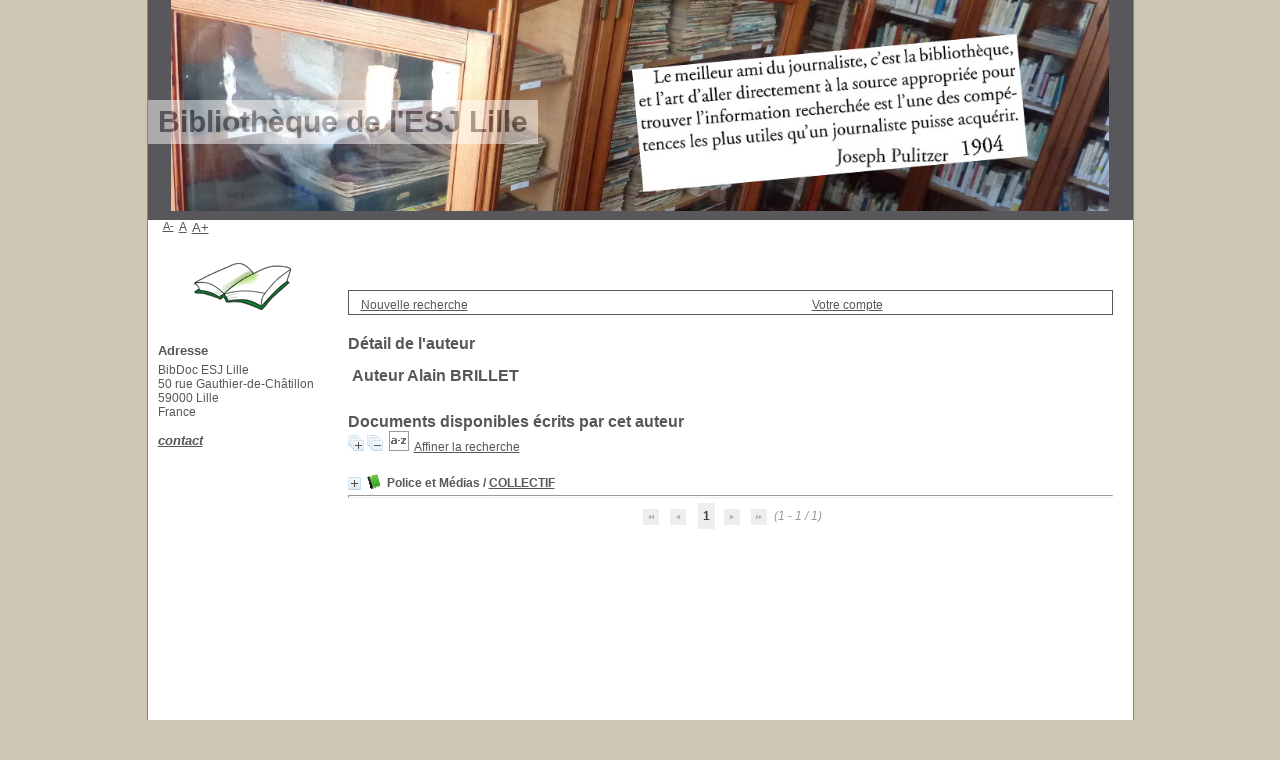

--- FILE ---
content_type: text/html; charset=utf-8
request_url: https://pmb.esj-lille.fr/opac_css/index.php?lvl=author_see&id=42
body_size: 7256
content:
<!DOCTYPE html>
<html>
<head>
	<meta charset="utf-8" />
	<meta name="author" content="PMB Group" />

	<meta name="keywords" content="OPAC, web, library, opensource, catalog, catalogue, bibliothèque, médiathèque, pmb, phpmybibli" />
	<meta name="description" content="Catalogue en ligne BibDoc ESJ Lille." />
		<meta name="robots" content="all" />
	<!--IE et son enfer de compatibilit�-->
	<meta http-equiv='X-UA-Compatible' content='IE=Edge' />
	<meta name="viewport" content="width=device-width, initial-scale=1, maximum-scale=1" />
			
	<title>Catalogue en ligne BibDoc ESJ Lille</title>
	<link rel="alternate" type="application/rss+xml" title="Nouveaut&eacute;s" href="https://pmb.esj-lille.fr/opac_css/rss.php?id=1" />
	
	<link rel='stylesheet' type='text/css' href='./styles/common/common.css?1655821264' />
	<link rel='stylesheet' type='text/css' href='./styles/common/contrib.css?1531390999' />
	<link rel='stylesheet' type='text/css' href='./styles/common/dGrowl.css?1458291775' />
	<link rel='stylesheet' type='text/css' href='./styles/common/font-awesome.css?1478593624' />
	<link rel='stylesheet' type='text/css' href='./styles/common/open-sans.css?1479312986' />
	<link rel='stylesheet' type='text/css' href='./styles/common/pagination.css?1532013719' />
	<link rel='stylesheet' type='text/css' href='./styles/common/record_display.css?1540561029' />
	<link rel='stylesheet' type='text/css' href='./styles/genbib/colonnes.css?1343806866' />
	<link rel='stylesheet' type='text/css' href='./styles/genbib/gallerie_photos.css?1297066640' />
	<link rel='stylesheet' type='text/css' href='./styles/genbib/genbib.css?1498048756' />
	<link rel='stylesheet' type='text/css' href='./styles/genbib/liste_bulletins.css?1297066639' />
	<link rel='stylesheet' type='text/css' href='./styles/genbib/print.css?1297066639' />
	<link rel='stylesheet' type='text/css' href='./styles/genbib/tags.css?1297066639' />
	<link rel='stylesheet' type='text/css' href='./styles/genbib/visionneuse.css?1297066640' /><script type='text/javascript'>var opac_style= 'genbib';</script>
	<!-- css_authentication -->	<link rel='SHORTCUT ICON' href='http://esj-lille.fr/wp-content/uploads/2014/06/logo.ico' />
	<script type="text/javascript" src="includes/javascript/drag_n_drop.js"></script>
	<script type="text/javascript" src="includes/javascript/handle_drop.js"></script>
	<script type="text/javascript" src="includes/javascript/popup.js"></script>
	<script type='text/javascript'>
	  	if (!document.getElementsByClassName){ // pour ie
			document.getElementsByClassName = 
			function(nom_class){
				var items=new Array();
				var count=0;
				for (var i=0; i<document.getElementsByTagName('*').length; i++) {  
					if (document.getElementsByTagName('*').item(i).className == nom_class) {
						items[count++] = document.getElementsByTagName('*').item(i); 
				    }
				 }
				return items;
			 }
		}
		// Fonction a utilisier pour l'encodage des URLs en javascript
		function encode_URL(data){
			var docCharSet = document.characterSet ? document.characterSet : document.charset;
			if(docCharSet == "UTF-8"){
				return encodeURIComponent(data);
			}else{
				return escape(data);
			}
		}
	</script>

<link rel='stylesheet' type='text/css' href='./includes/javascript/dojo/dijit/themes/tundra/tundra.css' />
<script type='text/javascript'>
	var dojoConfig = {
		parseOnLoad: true,
		locale: 'fr-fr',
		isDebug: false,
		usePlainJson: true,
		packages: [{
			name: 'pmbBase',
			location:'../../../..'
		},{
			name: 'd3',
			location:'../../d3'
		}],
		deps: ['apps/pmb/MessagesStore', 'dgrowl/dGrowl', 'dojo/ready'],
		callback:function(MessagesStore, dGrowl, ready){
			window.pmbDojo = {};
			pmbDojo.messages = new MessagesStore({url:'./ajax.php?module=ajax&categ=messages', directInit:false});
			ready(function(){
				new dGrowl({'channels':[{'name':'info','pos':2},{'name':'error', 'pos':1}]});
			});
		
		},
	};
</script>
<script type='text/javascript' src='./includes/javascript/dojo/dojo/dojo.js'></script>
<script type='text/javascript'>var opac_show_social_network =0;</script>
	<script type='text/javascript' src='./includes/javascript/http_request.js'></script>
	
</head>

<body onload="window.defaultStatus='PMB : Accès public';"  id="pmbopac">
<script type='text/javascript'>
	function findNoticeElement(id){
		var ul=null;
		//cas des notices classiques
		var domNotice = document.getElementById('el'+id+'Child');
		//notice_display
		if(!domNotice) domNotice = document.getElementById('notice');
		if(domNotice){
			var uls = domNotice.getElementsByTagName('ul');
			for (var i=0 ; i<uls.length ; i++){
				if(uls[i].getAttribute('id') == 'onglets_isbd_public'+id){
					var ul = uls[i];
					break;
				}
			}
		} else{
			var li = document.getElementById('onglet_isbd'+id);
			if(!li) var li = document.getElementById('onglet_public'+id);
			if(!li) var li = document.getElementById('onglet_detail'+id);
			if(li) var ul = li.parentNode;
		}
		return ul;
	}
	function show_what(quoi, id) {
		switch(quoi){
			case 'EXPL_LOC' :
				document.getElementById('div_expl_loc' + id).style.display = 'block';
				document.getElementById('div_expl' + id).style.display = 'none';		
				document.getElementById('onglet_expl' + id).className = 'isbd_public_inactive';		
				document.getElementById('onglet_expl_loc' + id).className = 'isbd_public_active';
				break;
			case 'EXPL' :
				document.getElementById('div_expl_loc' + id).style.display = 'none';
				document.getElementById('div_expl' + id).style.display = 'block';
				document.getElementById('onglet_expl' + id).className = 'isbd_public_active';
				document.getElementById('onglet_expl_loc' + id).className = 'isbd_public_inactive';
				break;
			default :
				quoi= quoi.toLowerCase();
				var ul = findNoticeElement(id);
				if (ul) {
					var items  = ul.getElementsByTagName('li');
					for (var i=0 ; i<items.length ; i++){
						if(items[i].getAttribute('id')){
							if(items[i].getAttribute('id') == 'onglet_'+quoi+id){
								items[i].className = 'isbd_public_active';
								document.getElementById('div_'+quoi+id).style.display = 'block';
							}else{
								if(items[i].className != 'onglet_tags' && items[i].className != 'onglet_avis' && items[i].className != 'onglet_sugg' && items[i].className != 'onglet_basket' && items[i].className != 'onglet_liste_lecture'){
									items[i].className = 'isbd_public_inactive';	
									document.getElementById(items[i].getAttribute('id').replace('onglet','div')).style.display = 'none';
								}
							}
						}
					}			
				}
				break;
		}
	}
</script>
	<script type='text/javascript' src='./includes/javascript/tablist_ajax.js'></script>
<script type='text/javascript' src='./includes/javascript/tablist.js'></script>
<script type='text/javascript' src='./includes/javascript/misc.js'></script>
	<div id='att' style='z-Index:1000'></div>
	<div id="container"><div id="main"><div id='main_header'><h3>Bibliothèque de l'ESJ Lille</h3></div><div id="main_hors_footer">
						
<script type='text/javascript' src='./includes/javascript/auth_popup.js'></script>	
<div id="intro_message"><div class="p2"></div></div><div id='navigator'>
<table width='100%'><tr><td class='navig_actions_first_screen' ><a href="./index.php?lvl=index" class='avec_recherches'><span>Nouvelle recherche</span></a></td>
<td class='navig_empr_bt_show_compte' ><a href="./empr.php" class='avec_recherches'><span>Votre compte</span></a></td>
</tr></table></div><!-- fermeture de #navigator -->
<div id='resume_panier' class='empty'></div><!-- $Id: gabarit.html,v 1.5.4.2 2019/10/14 15:14:21 mramage Exp $ -->

<style type="text/css">
.aut_display_table {
	display: table;
}

.aut_display_row {
	display: table-row;
}

.aut_display_cell {
	display: table-cell;
	padding-right: 5px;
}
</style>

<div id="aut_details">
		<h3><span>Détail de l'auteur</span></h3>
	<div id="aut_details_container">
		<div id="aut_see" class="aut_see">
			<table class="table_aut_see">
				<tr id="authority_container">
					<td>
						<div id="authority_display_table" class="aut_display_table">
								<div class="authorlevel2">
																			<h3>
		Auteur		Alain BRILLET 
							</h3>
	
																																																													
																	<div class="aut_display_row concepts_composed">	
										
									</div>
																																																	
	</div>
						</div>
					</td>
				</tr>
			</table>	
		</div>
					<div id='aut_details_liste'>
				<h3><span class="aut_details_liste_titre">Documents disponibles &eacute;crits par cet auteur</span></h3>
<div id='resultatrech_liste'><span class="expandAll"><a href='javascript:expandAll_ajax(1);'><img class='img_plusplus' src='./images/expand_all.gif' border='0' id='expandall'></a></span><span class="espaceResultSearch">&nbsp;</span><span class="collapseAll"><a href='javascript:collapseAll()'><img class='img_moinsmoins' src='./images/collapse_all.gif' border='0' id='collapseall'></a></span><span class="espaceResultSearch">&nbsp;</span><script type='text/javascript' src='./includes/javascript/select.js'></script>
						<script>
							var ajax_get_sort=new http_request();
			
							function get_sort_content(del_sort, ids) {
								var url = './ajax.php?module=ajax&categ=sort&sub=get_sort&raz_sort='+(typeof(del_sort) != 'undefined' ? del_sort : '')+'&suppr_ids='+(typeof(ids) != 'undefined' ? ids : '')+'&page_en_cours=lvl%3Dauthor_see%26id%3D42';
								  ajax_get_sort.request(url,0,'',1,show_sort_content,0,0);
							}
			
							function show_sort_content(response) {
								document.getElementById('frame_notice_preview').innerHTML=ajax_get_sort.get_text();
								var tags = document.getElementById('frame_notice_preview').getElementsByTagName('script');
					       		for(var i=0;i<tags.length;i++){
									window.eval(tags[i].text);
					        	}
							}
							function kill_sort_frame() {
								var sort_view=document.getElementById('frame_notice_preview');
								if (sort_view)
									sort_view.parentNode.removeChild(sort_view);
							}
						</script>
						<span class="triSelector"><a onClick='show_layer(); get_sort_content();' title="Tris disponibles" style='cursor : pointer;'><img src='./images/orderby_az.gif' alt="Tris disponibles" align='bottom' hspace='3' border='0' id='sort_icon'></a></span><form name='mc_values' action='./index.php?lvl=more_results' style='display:none' method='post'>
<input type='hidden' name='page' value='1'/>
			<input type="hidden" name="nb_per_page_custom" value="">
</form><span class="espaceResultSearch">&nbsp;&nbsp;</span><span class="affiner_recherche"><a href='./index.php?search_type_asked=extended_search&mode_aff=aff_module' title='Affiner la recherche'>Affiner la recherche</a></span><blockquote>

			<div id="el28Parent" class="notice-parent">
			
			<img class='img_plus' src="./getgif.php?nomgif=plus" name="imEx" id="el28Img" title="détail" alt="détail" border="0" onClick="expandBase('el28', true);  return false;" hspace="3" /><img src="https://pmb.esj-lille.fr/opac_css/images/icon_a_16x16.gif" alt='Document: texte imprim&eacute;' title='Document: texte imprim&eacute;'/>
			<span class="notice-heada" draggable="yes" dragtype="notice" id="drag_noti_28"><span class="statutnot1" ></span><span  notice='28'  class='header_title'>Police et Médias</span><span class='header_authors'> / <a href='./index.php?lvl=author_see&id=281'>COLLECTIF</a></span><span class='Z3988' title='ctx_ver=Z39.88-2004&amp;rft_val_fmt=info%3Aofi%2Ffmt%3Akev%3Amtx%3Abook&amp;rft.genre=book&amp;rft.btitle=Police%20et%20M%C3%A9dias&amp;rft.title=Police%20et%20M%C3%A9dias&amp;rft.isbn=1150-1634&amp;rft.tpages=230%20p&amp;rft.date=1993&amp;rft_id=&amp;rft.series=Les%20Cahiers%20de%20la%20S%C3%A9curit%C3%A9%20Int%C3%A9rieure&amp;rft.pub=IHESI%20%28Institut%20des%20Hautes%20Etudes%20de%20la%20S%C3%A9curit%C3%A9%20Int%C3%A9rieure%29&amp;rft.au=COLLECTIF&amp;rft.au=Alain%20BRILLET&amp;rft.au=Catherine%20COURCOL&amp;rft.au=Jacques%20DEROGY&amp;rft.au=Charles%20DIAZ&amp;rft.au=Philippe%20MADELIN&amp;rft.au=Laurent%20HUBERSON&amp;rft.au=Antoine%20FOUCHET&amp;rft.au=Edwy%20PLENEL&amp;rft.au=Alain%20HAMON&amp;rft.au=Didier%20DAENINCKX&amp;rft.aulast=COLLECTIF&amp;rft.aufirst='></span></span>
	    		<br />
				</div>
				<div id="el28Child" class="notice-child" style="margin-bottom:6px;display:none;"   token='b994eb9123fd3950e593f4e593a2114d' datetime='1763022048'><table width='100%'><tr><td valign='top'>
		<ul id='onglets_isbd_public28' class='onglets_isbd_public'>
	  			<li id='onglet_public28' class='isbd_public_active'><a href='#' title="Public" onclick="show_what('PUBLIC', '28'); return false;">Public</a></li>
				<li id='onglet_isbd28' class='isbd_public_inactive'><a href='#' title="ISBD" onclick="show_what('ISBD', '28'); return false;">ISBD</a></li>
					
					
					</ul>
					<div class='row'></div>
					<div id='div_public28' style='display:block;'><table><tr class='tr_title'>
					<td align='right' class='bg-grey'><span class='etiq_champ'>Titre :</span></td>
					<td class='public_line_value'><span class='public_title'>Police et Médias</span></td>
				</tr><tr class='tr_typdoc'>
					<td align='right' class='bg-grey'><span class='etiq_champ'>Type de document&nbsp;: </span></td>
					<td class='public_line_value'><span class='public_typdoc'>texte imprimé</span></td>
				</tr><tr class='tr_auteurs'>
					<td align='right' class='bg-grey'><span class='etiq_champ'>Auteurs : </span></td>
					<td class='public_line_value'><span class='public_auteurs'><a href='./index.php?lvl=author_see&id=281'  title='' >COLLECTIF</a> ; <a href='./index.php?lvl=author_see&id=42' >Alain BRILLET</a> ; <a href='./index.php?lvl=author_see&id=43' >Catherine COURCOL</a> ; <a href='./index.php?lvl=author_see&id=30' >Jacques DEROGY</a> ; <a href='./index.php?lvl=author_see&id=44' >Charles DIAZ</a> ; <a href='./index.php?lvl=author_see&id=45' >Philippe MADELIN</a> ; <a href='./index.php?lvl=author_see&id=46' >Laurent HUBERSON</a> ; <a href='./index.php?lvl=author_see&id=47' >Antoine FOUCHET</a> ; <a href='./index.php?lvl=author_see&id=48' >Edwy PLENEL</a> ; <a href='./index.php?lvl=author_see&id=859' >Alain HAMON</a> ; <a href='./index.php?lvl=author_see&id=41' >Didier DAENINCKX</a></span></td>
				</tr><tr class='tr_ed1'>
					<td align='right' class='bg-grey'><span class='etiq_champ'>Editeur :</span></td>
					<td class='public_line_value'><span class='public_ed1'><a href='./index.php?lvl=publisher_see&id=21' >IHESI (Institut des Hautes Etudes de la Sécurité Intérieure)</a></span></td>
				</tr><tr class='tr_year'>
					<td align='right' class='bg-grey'><span class='etiq_champ'>Année de publication&nbsp;: </span></td>
					<td class='public_line_value'><span class='public_year'>1993</span></td>
				</tr><tr class='tr_coll'>
					<td align='right' class='bg-grey'><span class='etiq_champ'>Collection : </span></td>
					<td class='public_line_value'><span class='public_coll'><a href='./index.php?lvl=coll_see&id=11' >Les Cahiers de la Sécurité Intérieure</a> num. 12 </span></td>
				</tr><tr class='tr_npages'>
					<td align='right' class='bg-grey'><span class='etiq_champ'>Importance : </span></td>
					<td class='public_line_value'><span class='public_npages'>230 p</span></td>
				</tr><tr class='tr_code'>
					<td align='right' class='bg-grey'><span class='etiq_champ'>ISBN/ISSN/EAN&nbsp;: </span></td>
					<td class='public_line_value'><span class='public_code'>1150-1634</span></td>
				</tr><tr class='tr_langues'>
					<td align='right' class='bg-grey'><span class='etiq_champ'>Langues :</span></td>
					<td class='public_line_value'><span class='public_langues'>Français (<i>fre</i>)</span></td>
				</tr><tr class='tr_categ'>
					<td align='right' class='bg-grey'><span class='etiq_champ'>Catégories&nbsp;: </span></td>
					<td class='public_line_value'><span class='public_categ'><a href='./index.php?lvl=categ_see&id=124' >3.2.3 Droit du journalisme</a><br /><a href='./index.php?lvl=categ_see&id=126' >3.2.3.2 Principes du journalisme</a><br /><a href='./index.php?lvl=categ_see&id=127' >3.2.3.2.1 Déontologie</a><br /><a href='./index.php?lvl=categ_see&id=130' >3.2.3.2.3 Secret professionnel</a><br /><a href='./index.php?lvl=categ_see&id=65' >5.1.3 Journaliste</a><br /><a href='./index.php?lvl=categ_see&id=317' >7.23.4 Fait divers</a><br /><a href='./index.php?lvl=categ_see&id=330' >8.1.2.4 Cinéma</a><br /><a href='./index.php?lvl=categ_see&id=403' >9.1.5.2.1 Enquête</a><br /></span></td>
				</tr><tr class='tr_keywords'>
					<td align='right' class='bg-grey'><span class='etiq_champ'>Mots-clés&nbsp;: </span></td>
					<td class='public_line_value'><span class='public_keywords'><a href='./index.php?lvl=more_results&mode=keyword&user_query=police%22s%C3%A9curit%C3%A9%22%C3%A9thique%22minist%C3%A8re+de+l%27Int%C3%A9rieur%22film%22L+627&tags=ok' >police"sécurité"éthique"ministère de l'Intérieur"film"L 627</a></span></td>
				</tr><tr class='tr_indexint'>
					<td align='right' class='bg-grey'><span class='etiq_champ'>Index. décimale&nbsp;: </span></td>
					<td class='public_line_value'><span class='public_indexint'><a href='./index.php?lvl=indexint_see&id=55' >36 530 Déontologie de l'information</a> <span></span></span></td>
				</tr><tr class='tr_nresume'>
					<td align='right' class='bg-grey'><span class='etiq_champ'>Résumé : </span></td>
					<td class='public_line_value'><span class='public_nresume'>Entre police et médias, c'est une grande partie de notre information quotidienne qui circule et se construit. Quelles sont les relations  entre ces professionnels ? Comment s'organisent-elles pour concilier le respect du secret et l'exigence de la transparence ?</span></td>
				</tr><tr class='tr_persofield'>
					<td align='right' class='bg-grey'><span class='etiq_champ'>Ancien ESJ : </span></td>
					<td class='public_line_value'><span class='public_persofield'>51e (A. Fouchet)</span></td>
				</tr></table>
</div>
					<div id='div_isbd28' style='display:none;'>Police et Médias [texte imprimé] / <a href='./index.php?lvl=author_see&id=281'  title='' >COLLECTIF</a> ; <a href='./index.php?lvl=author_see&id=42' >Alain BRILLET</a> ; <a href='./index.php?lvl=author_see&id=43' >Catherine COURCOL</a> ; <a href='./index.php?lvl=author_see&id=30' >Jacques DEROGY</a> ; <a href='./index.php?lvl=author_see&id=44' >Charles DIAZ</a> ; <a href='./index.php?lvl=author_see&id=45' >Philippe MADELIN</a> ; <a href='./index.php?lvl=author_see&id=46' >Laurent HUBERSON</a> ; <a href='./index.php?lvl=author_see&id=47' >Antoine FOUCHET</a> ; <a href='./index.php?lvl=author_see&id=48' >Edwy PLENEL</a> ; <a href='./index.php?lvl=author_see&id=859' >Alain HAMON</a> ; <a href='./index.php?lvl=author_see&id=41' >Didier DAENINCKX</a>&nbsp;.&nbsp;-&nbsp;<a href='./index.php?lvl=publisher_see&id=21' >[S.l.] : IHESI (Institut des Hautes Etudes de la Sécurité Intérieure)</a>, 1993&nbsp;.&nbsp;-&nbsp;230 p.&nbsp;-&nbsp;(<a href='./index.php?lvl=coll_see&id=11' >Les Cahiers de la Sécurité Intérieure</a>; 12) .<br /><b>ISSN</b>&nbsp;: 1150-1634<br /><span class='etiq_champ'>Langues</span>&nbsp;: Français (<i>fre</i>)<table><tr class='tr_categ'>
					<td align='right' class='bg-grey'><span class='etiq_champ'>Catégories&nbsp;: </span></td>
					<td class='public_line_value'><span class='public_categ'><a href='./index.php?lvl=categ_see&id=124' >3.2.3 Droit du journalisme</a><br /><a href='./index.php?lvl=categ_see&id=126' >3.2.3.2 Principes du journalisme</a><br /><a href='./index.php?lvl=categ_see&id=127' >3.2.3.2.1 Déontologie</a><br /><a href='./index.php?lvl=categ_see&id=130' >3.2.3.2.3 Secret professionnel</a><br /><a href='./index.php?lvl=categ_see&id=65' >5.1.3 Journaliste</a><br /><a href='./index.php?lvl=categ_see&id=317' >7.23.4 Fait divers</a><br /><a href='./index.php?lvl=categ_see&id=330' >8.1.2.4 Cinéma</a><br /><a href='./index.php?lvl=categ_see&id=403' >9.1.5.2.1 Enquête</a><br /></span></td>
				</tr><tr class='tr_keywords'>
					<td align='right' class='bg-grey'><span class='etiq_champ'>Mots-clés&nbsp;: </span></td>
					<td class='public_line_value'><span class='public_keywords'><a href='./index.php?lvl=more_results&mode=keyword&user_query=police%22s%C3%A9curit%C3%A9%22%C3%A9thique%22minist%C3%A8re+de+l%27Int%C3%A9rieur%22film%22L+627&tags=ok' >police"sécurité"éthique"ministère de l'Intérieur"film"L 627</a></span></td>
				</tr><tr class='tr_indexint'>
					<td align='right' class='bg-grey'><span class='etiq_champ'>Index. décimale&nbsp;: </span></td>
					<td class='public_line_value'><span class='public_indexint'><a href='./index.php?lvl=indexint_see&id=55' >36 530 Déontologie de l'information</a> <span></span></span></td>
				</tr><tr class='tr_nresume'>
					<td align='right' class='bg-grey'><span class='etiq_champ'>Résumé : </span></td>
					<td class='public_line_value'><span class='public_nresume'>Entre police et médias, c'est une grande partie de notre information quotidienne qui circule et se construit. Quelles sont les relations  entre ces professionnels ? Comment s'organisent-elles pour concilier le respect du secret et l'exigence de la transparence ?</span></td>
				</tr><tr class='tr_persofield'>
					<td align='right' class='bg-grey'><span class='etiq_champ'>Ancien ESJ : </span></td>
					<td class='public_line_value'><span class='public_persofield'>51e (A. Fouchet)</span></td>
				</tr></table></div></td><td valign='top' align='right'><img class='vignetteimg' src='https://pmb.esj-lille.fr/opac_css/images/vide.png' title="Police et M&eacute;dias" align='right' hspace='4' vspace='2' vigurl="https://pmb.esj-lille.fr/opac_css/getimage.php?url_image=http%3A%2F%2Fimages-eu.amazon.com%2Fimages%2FP%2F%21%21isbn%21%21.08.MZZZZZZZ.jpg&amp;noticecode=11501634&amp;entity_id=&amp;vigurl=" alt='vignette' /></td></tr></table>
					<h3>Réservation</h3><a href='#' onClick="if(confirm('Voulez-vous vraiment réserver ce document ?')){w=window.open('./do_resa.php?lvl=resa&id_notice=28&id_bulletin=0&oresa=popup','doresa','scrollbars=yes,width=500,height=600,menubar=0,resizable=yes'); w.focus(); return false;}else return false;" id="bt_resa">Réserver ce document</a><br />
<h3><span id='titre_exemplaires'>Exemplaires (1)</span></h3>
<table cellpadding='2' class='exemplaires' width='100%'>
<tr class='thead'><th class='expl_header_expl_cb'>Code-barres</th><th class='expl_header_expl_cote'>Cote</th><th class='expl_header_tdoc_libelle'>Support</th><th class='expl_header_location_libelle'>Localisation</th><th class='expl_header_section_libelle'>Section</th><th class='expl_header_statut'>Disponibilité</th></tr><tr class='even item_expl expl_available'><td id='expl_28' class='expl_cb'>28</td><td class='expl_cote'>36 530 CAH</td><td class='tdoc_libelle'>revue</td><td class='location_libelle'>Biblioth&egrave;que</td><td class='section_libelle'>Fonds m&eacute;dias/presse</td><td class='expl_situation'><strong>Disponible</strong> </td></tr>
</table></div></blockquote>
<div id='navbar'><hr /><center>
<script type='text/javascript'>
<!--
	function test_form(form)
	{

		if (form.page.value > 1)
		{
			alert("Numéro de page trop élevé !");
			form.page.focus();
			return false;
		}

		return true;
	}
-->
</script><div class="navbar">
<form name='form' action='./index.php?lvl=author_see&id=42&nbr_lignes=1&l_typdoc=a' method='post' onsubmit='return test_form(form)'>
<img src='./images/first-grey.png' alt='first'>
<img src='./images/prev-grey.png' alt='previous'>
<strong>1</strong><img src='./images/next-grey.png' alt='next'>
<img src='./images/last-grey.png' alt='last'>
 (1 - 1 / 1)</form>
</div>
</center></div>
</div>
			</div>	
			
	</div>
</div>	
		</div><!-- fin DIV main_hors_footer --><div id="footer">

<span id="footer_rss">
	<a href='index.php?lvl=rss_see&id=' title="Fils RSS disponibles sur ce site"><img id="rss_logo" alt='rss' src='https://pmb.esj-lille.fr/opac_css/images/rss.png' style='vertical-align:middle;border:0px' /></a>
</span>
<span id="footer_link_sup">
		<a href="http://esj-lille.fr/">ESJ Lille</a> &nbsp;
</span>

<span id="footer_link_website">
	<a class="footer_biblio_name" href="http://docpresse.esj-lille.fr" title="BibDoc ESJ Lille">BibDoc ESJ Lille</a> &nbsp;
</span>	

<span id="footer_link_pmb">
 &nbsp;
		<a class="lien_pmb_footer" href="https://www.sigb.net" title="...une solution libre pour la médiathèque..." target='_blank'>pmb</a> 	
</span>		
		
</div> 

		</div><!-- /div id=main -->

		<div id="intro">
<div id="intro_bibli">
			<h3>BibDoc ESJ Lille</h3>
			<div class="p1"><img src="./styles/genbib/images/bandoPMB.JPG" />
</div>
			<div class="p2"></div>
			</div>
		</div><!-- /div id=intro -->		
		<div id="bandeau"><div id='accessibility'>

		<ul class='accessibility_font_size'>
			<li class='accessibility_font_size_small'><a href='javascript:set_font_size(-1);' title='Réduire le texte'>A-</a></li>
			<li class='accessibility_font_size_normal'><a href='javascript:set_font_size(0);' title='Réinitialiser le texte'>A</a></li>
			<li class='accessibility_font_size_big'><a href='javascript:set_font_size(1);' title='Agrandir le texte'>A+</a></li>
		</ul>
		</div>
<div id="accueil">

<h3><span onclick='document.location="./index.php?"' style='cursor: pointer;'>Accueil</span></h3>
<p class="centered"><a href='./index.php?'><img src='images/site/livre.png'  border='0' align='center'/></a></p>

					</div><!-- fermeture #accueil -->

			<div id='facette'>
				
				<script type='text/javascript'>
							require(['dojo/ready', 'dojo/dom-construct'], function(ready, domConstruct){
								ready(function(){
									domConstruct.destroy('facette');
								});
							});
				</script>
			</div><div id="adresse">

		<h3>Adresse</h3>

		<span>
			BibDoc ESJ Lille<br />
			50 rue Gauthier-de-Châtillon<br />
			59000 Lille<br />
			France&nbsp;<br />
			<br /><span id='opac_biblio_email'>
			<a href="mailto:jerome.delavenne@esj-lille.fr" title="jerome.delavenne@esj-lille.fr">contact</a></span></span>
	    </div><!-- fermeture #adresse --></div><div id="bandeau_2"></div></div><!-- /div id=container -->
		
		<script type='text/javascript'>init_drag();	//rechercher!!</script> 
		
		</body>
		</html>
		

--- FILE ---
content_type: text/css
request_url: https://pmb.esj-lille.fr/opac_css/styles/genbib/tags.css?1297066639
body_size: 277
content:
/* +--------------------------------------------------------------------------+
// � 2002-2004 PMB Services / www.sigb.net pmb@sigb.net et contributeurs (voir www.sigb.net)
// +-------------------------------------------------+
// $Id: tags.css,v 1.1 2011/02/07 08:17:19 trenon Exp $
*/

/*
liens des tags : 4 tailles en fct de leur fr�quence
*/

a.TagF1 	{
	font-size:12px;
	color:#000;
}
a.TagF2 	{
	font-size:14px;
	color:#000;
}
a.TagF3 	{
	font-size:16px;
	color:#000;
}
a.TagF4 	{
	font-size:18px;
	color:#000;
}
.tagQuery{
	color:#104DA0;
}
